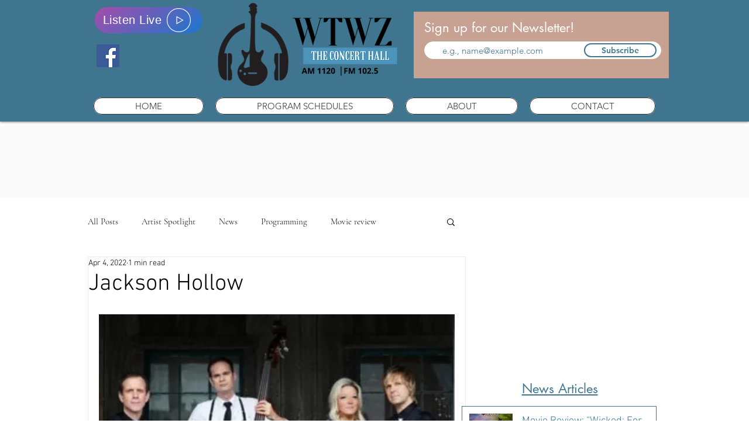

--- FILE ---
content_type: text/html; charset=utf-8
request_url: https://www.google.com/recaptcha/api2/aframe
body_size: 269
content:
<!DOCTYPE HTML><html><head><meta http-equiv="content-type" content="text/html; charset=UTF-8"></head><body><script nonce="p7GTqoVgZP4_c9BWVBRKdg">/** Anti-fraud and anti-abuse applications only. See google.com/recaptcha */ try{var clients={'sodar':'https://pagead2.googlesyndication.com/pagead/sodar?'};window.addEventListener("message",function(a){try{if(a.source===window.parent){var b=JSON.parse(a.data);var c=clients[b['id']];if(c){var d=document.createElement('img');d.src=c+b['params']+'&rc='+(localStorage.getItem("rc::a")?sessionStorage.getItem("rc::b"):"");window.document.body.appendChild(d);sessionStorage.setItem("rc::e",parseInt(sessionStorage.getItem("rc::e")||0)+1);localStorage.setItem("rc::h",'1764345983733');}}}catch(b){}});window.parent.postMessage("_grecaptcha_ready", "*");}catch(b){}</script></body></html>